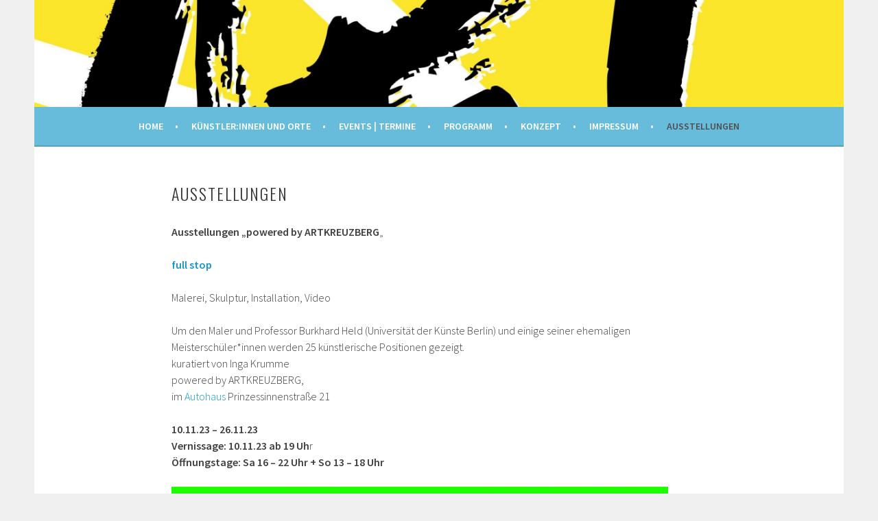

--- FILE ---
content_type: text/html; charset=UTF-8
request_url: https://artkreuzberg.de/ausstellungen/
body_size: 13165
content:
<!DOCTYPE html>
<html dir="ltr" lang="de" prefix="og: https://ogp.me/ns#">
<head>
<meta charset="UTF-8">
<meta name="viewport" content="width=device-width, initial-scale=1">
<link rel="profile" href="http://gmpg.org/xfn/11">
<link rel="pingback" href="https://artkreuzberg.de/xmlrpc.php">
<title>Ausstellungen | Art Kreuzberg 2021</title>
	<style>img:is([sizes="auto" i], [sizes^="auto," i]) { contain-intrinsic-size: 3000px 1500px }</style>
	
		<!-- All in One SEO 4.8.1.1 - aioseo.com -->
	<meta name="description" content="Ausstellungen &quot;powered by ARTKREUZBERG&quot; full stop Malerei, Skulptur, Installation, Video Um den Maler und Professor Burkhard Held (Universität der Künste Berlin) und einige seiner ehemaligen Meisterschüler*innen werden 25 künstlerische Positionen gezeigt.kuratiert von Inga Krummepowered by ARTKREUZBERG,im Autohaus Prinzessinnenstraße 21 10.11.23 - 26.11.23Vernissage: 10.11.23 ab 19 UhrÖffnungstage: Sa 16 - 22 Uhr + So 13 -" />
	<meta name="robots" content="max-image-preview:large" />
	<link rel="canonical" href="https://artkreuzberg.de/ausstellungen/" />
	<meta name="generator" content="All in One SEO (AIOSEO) 4.8.1.1" />
		<meta property="og:locale" content="de_DE" />
		<meta property="og:site_name" content="Art Kreuzberg 2021 | Offene Ateliers und Kunstorte im Bergmann- und Graefekiez | 8. und 9. September 2018 | 13 - 20 Uhr" />
		<meta property="og:type" content="article" />
		<meta property="og:title" content="Ausstellungen | Art Kreuzberg 2021" />
		<meta property="og:description" content="Ausstellungen &quot;powered by ARTKREUZBERG&quot; full stop Malerei, Skulptur, Installation, Video Um den Maler und Professor Burkhard Held (Universität der Künste Berlin) und einige seiner ehemaligen Meisterschüler*innen werden 25 künstlerische Positionen gezeigt.kuratiert von Inga Krummepowered by ARTKREUZBERG,im Autohaus Prinzessinnenstraße 21 10.11.23 - 26.11.23Vernissage: 10.11.23 ab 19 UhrÖffnungstage: Sa 16 - 22 Uhr + So 13 -" />
		<meta property="og:url" content="https://artkreuzberg.de/ausstellungen/" />
		<meta property="article:published_time" content="2023-08-06T10:59:32+00:00" />
		<meta property="article:modified_time" content="2025-04-15T07:15:42+00:00" />
		<meta name="twitter:card" content="summary" />
		<meta name="twitter:title" content="Ausstellungen | Art Kreuzberg 2021" />
		<meta name="twitter:description" content="Ausstellungen &quot;powered by ARTKREUZBERG&quot; full stop Malerei, Skulptur, Installation, Video Um den Maler und Professor Burkhard Held (Universität der Künste Berlin) und einige seiner ehemaligen Meisterschüler*innen werden 25 künstlerische Positionen gezeigt.kuratiert von Inga Krummepowered by ARTKREUZBERG,im Autohaus Prinzessinnenstraße 21 10.11.23 - 26.11.23Vernissage: 10.11.23 ab 19 UhrÖffnungstage: Sa 16 - 22 Uhr + So 13 -" />
		<script type="application/ld+json" class="aioseo-schema">
			{"@context":"https:\/\/schema.org","@graph":[{"@type":"BreadcrumbList","@id":"https:\/\/artkreuzberg.de\/ausstellungen\/#breadcrumblist","itemListElement":[{"@type":"ListItem","@id":"https:\/\/artkreuzberg.de\/#listItem","position":1,"name":"Zu Hause","item":"https:\/\/artkreuzberg.de\/","nextItem":{"@type":"ListItem","@id":"https:\/\/artkreuzberg.de\/ausstellungen\/#listItem","name":"Ausstellungen"}},{"@type":"ListItem","@id":"https:\/\/artkreuzberg.de\/ausstellungen\/#listItem","position":2,"name":"Ausstellungen","previousItem":{"@type":"ListItem","@id":"https:\/\/artkreuzberg.de\/#listItem","name":"Zu Hause"}}]},{"@type":"Organization","@id":"https:\/\/artkreuzberg.de\/#organization","name":"Art Kreuzberg 2021","description":"Offene Ateliers und Kunstorte im Bergmann- und Graefekiez | 8. und 9. September 2018 | 13 - 20 Uhr","url":"https:\/\/artkreuzberg.de\/"},{"@type":"WebPage","@id":"https:\/\/artkreuzberg.de\/ausstellungen\/#webpage","url":"https:\/\/artkreuzberg.de\/ausstellungen\/","name":"Ausstellungen | Art Kreuzberg 2021","description":"Ausstellungen \"powered by ARTKREUZBERG\" full stop Malerei, Skulptur, Installation, Video Um den Maler und Professor Burkhard Held (Universit\u00e4t der K\u00fcnste Berlin) und einige seiner ehemaligen Meistersch\u00fcler*innen werden 25 k\u00fcnstlerische Positionen gezeigt.kuratiert von Inga Krummepowered by ARTKREUZBERG,im Autohaus Prinzessinnenstra\u00dfe 21 10.11.23 - 26.11.23Vernissage: 10.11.23 ab 19 Uhr\u00d6ffnungstage: Sa 16 - 22 Uhr + So 13 -","inLanguage":"de-DE","isPartOf":{"@id":"https:\/\/artkreuzberg.de\/#website"},"breadcrumb":{"@id":"https:\/\/artkreuzberg.de\/ausstellungen\/#breadcrumblist"},"datePublished":"2023-08-06T12:59:32+02:00","dateModified":"2025-04-15T09:15:42+02:00"},{"@type":"WebSite","@id":"https:\/\/artkreuzberg.de\/#website","url":"https:\/\/artkreuzberg.de\/","name":"Art Kreuzberg 2021","description":"Offene Ateliers und Kunstorte im Bergmann- und Graefekiez | 8. und 9. September 2018 | 13 - 20 Uhr","inLanguage":"de-DE","publisher":{"@id":"https:\/\/artkreuzberg.de\/#organization"}}]}
		</script>
		<!-- All in One SEO -->

<link rel='dns-prefetch' href='//secure.gravatar.com' />
<link rel='dns-prefetch' href='//stats.wp.com' />
<link rel='dns-prefetch' href='//fonts.googleapis.com' />
<link rel='dns-prefetch' href='//v0.wordpress.com' />
<link rel='preconnect' href='//i0.wp.com' />
<link rel="alternate" type="application/rss+xml" title="Art Kreuzberg 2021 &raquo; Feed" href="https://artkreuzberg.de/feed/" />
<link rel="alternate" type="application/rss+xml" title="Art Kreuzberg 2021 &raquo; Kommentar-Feed" href="https://artkreuzberg.de/comments/feed/" />
<script type="text/javascript">
/* <![CDATA[ */
window._wpemojiSettings = {"baseUrl":"https:\/\/s.w.org\/images\/core\/emoji\/15.0.3\/72x72\/","ext":".png","svgUrl":"https:\/\/s.w.org\/images\/core\/emoji\/15.0.3\/svg\/","svgExt":".svg","source":{"concatemoji":"https:\/\/artkreuzberg.de\/wp-includes\/js\/wp-emoji-release.min.js?ver=6.7.4"}};
/*! This file is auto-generated */
!function(i,n){var o,s,e;function c(e){try{var t={supportTests:e,timestamp:(new Date).valueOf()};sessionStorage.setItem(o,JSON.stringify(t))}catch(e){}}function p(e,t,n){e.clearRect(0,0,e.canvas.width,e.canvas.height),e.fillText(t,0,0);var t=new Uint32Array(e.getImageData(0,0,e.canvas.width,e.canvas.height).data),r=(e.clearRect(0,0,e.canvas.width,e.canvas.height),e.fillText(n,0,0),new Uint32Array(e.getImageData(0,0,e.canvas.width,e.canvas.height).data));return t.every(function(e,t){return e===r[t]})}function u(e,t,n){switch(t){case"flag":return n(e,"\ud83c\udff3\ufe0f\u200d\u26a7\ufe0f","\ud83c\udff3\ufe0f\u200b\u26a7\ufe0f")?!1:!n(e,"\ud83c\uddfa\ud83c\uddf3","\ud83c\uddfa\u200b\ud83c\uddf3")&&!n(e,"\ud83c\udff4\udb40\udc67\udb40\udc62\udb40\udc65\udb40\udc6e\udb40\udc67\udb40\udc7f","\ud83c\udff4\u200b\udb40\udc67\u200b\udb40\udc62\u200b\udb40\udc65\u200b\udb40\udc6e\u200b\udb40\udc67\u200b\udb40\udc7f");case"emoji":return!n(e,"\ud83d\udc26\u200d\u2b1b","\ud83d\udc26\u200b\u2b1b")}return!1}function f(e,t,n){var r="undefined"!=typeof WorkerGlobalScope&&self instanceof WorkerGlobalScope?new OffscreenCanvas(300,150):i.createElement("canvas"),a=r.getContext("2d",{willReadFrequently:!0}),o=(a.textBaseline="top",a.font="600 32px Arial",{});return e.forEach(function(e){o[e]=t(a,e,n)}),o}function t(e){var t=i.createElement("script");t.src=e,t.defer=!0,i.head.appendChild(t)}"undefined"!=typeof Promise&&(o="wpEmojiSettingsSupports",s=["flag","emoji"],n.supports={everything:!0,everythingExceptFlag:!0},e=new Promise(function(e){i.addEventListener("DOMContentLoaded",e,{once:!0})}),new Promise(function(t){var n=function(){try{var e=JSON.parse(sessionStorage.getItem(o));if("object"==typeof e&&"number"==typeof e.timestamp&&(new Date).valueOf()<e.timestamp+604800&&"object"==typeof e.supportTests)return e.supportTests}catch(e){}return null}();if(!n){if("undefined"!=typeof Worker&&"undefined"!=typeof OffscreenCanvas&&"undefined"!=typeof URL&&URL.createObjectURL&&"undefined"!=typeof Blob)try{var e="postMessage("+f.toString()+"("+[JSON.stringify(s),u.toString(),p.toString()].join(",")+"));",r=new Blob([e],{type:"text/javascript"}),a=new Worker(URL.createObjectURL(r),{name:"wpTestEmojiSupports"});return void(a.onmessage=function(e){c(n=e.data),a.terminate(),t(n)})}catch(e){}c(n=f(s,u,p))}t(n)}).then(function(e){for(var t in e)n.supports[t]=e[t],n.supports.everything=n.supports.everything&&n.supports[t],"flag"!==t&&(n.supports.everythingExceptFlag=n.supports.everythingExceptFlag&&n.supports[t]);n.supports.everythingExceptFlag=n.supports.everythingExceptFlag&&!n.supports.flag,n.DOMReady=!1,n.readyCallback=function(){n.DOMReady=!0}}).then(function(){return e}).then(function(){var e;n.supports.everything||(n.readyCallback(),(e=n.source||{}).concatemoji?t(e.concatemoji):e.wpemoji&&e.twemoji&&(t(e.twemoji),t(e.wpemoji)))}))}((window,document),window._wpemojiSettings);
/* ]]> */
</script>
<style id='wp-emoji-styles-inline-css' type='text/css'>

	img.wp-smiley, img.emoji {
		display: inline !important;
		border: none !important;
		box-shadow: none !important;
		height: 1em !important;
		width: 1em !important;
		margin: 0 0.07em !important;
		vertical-align: -0.1em !important;
		background: none !important;
		padding: 0 !important;
	}
</style>
<link rel='stylesheet' id='wp-block-library-css' href='https://artkreuzberg.de/wp-includes/css/dist/block-library/style.min.css?ver=6.7.4' type='text/css' media='all' />
<link rel='stylesheet' id='mediaelement-css' href='https://artkreuzberg.de/wp-includes/js/mediaelement/mediaelementplayer-legacy.min.css?ver=4.2.17' type='text/css' media='all' />
<link rel='stylesheet' id='wp-mediaelement-css' href='https://artkreuzberg.de/wp-includes/js/mediaelement/wp-mediaelement.min.css?ver=6.7.4' type='text/css' media='all' />
<style id='jetpack-sharing-buttons-style-inline-css' type='text/css'>
.jetpack-sharing-buttons__services-list{display:flex;flex-direction:row;flex-wrap:wrap;gap:0;list-style-type:none;margin:5px;padding:0}.jetpack-sharing-buttons__services-list.has-small-icon-size{font-size:12px}.jetpack-sharing-buttons__services-list.has-normal-icon-size{font-size:16px}.jetpack-sharing-buttons__services-list.has-large-icon-size{font-size:24px}.jetpack-sharing-buttons__services-list.has-huge-icon-size{font-size:36px}@media print{.jetpack-sharing-buttons__services-list{display:none!important}}.editor-styles-wrapper .wp-block-jetpack-sharing-buttons{gap:0;padding-inline-start:0}ul.jetpack-sharing-buttons__services-list.has-background{padding:1.25em 2.375em}
</style>
<style id='classic-theme-styles-inline-css' type='text/css'>
/*! This file is auto-generated */
.wp-block-button__link{color:#fff;background-color:#32373c;border-radius:9999px;box-shadow:none;text-decoration:none;padding:calc(.667em + 2px) calc(1.333em + 2px);font-size:1.125em}.wp-block-file__button{background:#32373c;color:#fff;text-decoration:none}
</style>
<style id='global-styles-inline-css' type='text/css'>
:root{--wp--preset--aspect-ratio--square: 1;--wp--preset--aspect-ratio--4-3: 4/3;--wp--preset--aspect-ratio--3-4: 3/4;--wp--preset--aspect-ratio--3-2: 3/2;--wp--preset--aspect-ratio--2-3: 2/3;--wp--preset--aspect-ratio--16-9: 16/9;--wp--preset--aspect-ratio--9-16: 9/16;--wp--preset--color--black: #000000;--wp--preset--color--cyan-bluish-gray: #abb8c3;--wp--preset--color--white: #ffffff;--wp--preset--color--pale-pink: #f78da7;--wp--preset--color--vivid-red: #cf2e2e;--wp--preset--color--luminous-vivid-orange: #ff6900;--wp--preset--color--luminous-vivid-amber: #fcb900;--wp--preset--color--light-green-cyan: #7bdcb5;--wp--preset--color--vivid-green-cyan: #00d084;--wp--preset--color--pale-cyan-blue: #8ed1fc;--wp--preset--color--vivid-cyan-blue: #0693e3;--wp--preset--color--vivid-purple: #9b51e0;--wp--preset--gradient--vivid-cyan-blue-to-vivid-purple: linear-gradient(135deg,rgba(6,147,227,1) 0%,rgb(155,81,224) 100%);--wp--preset--gradient--light-green-cyan-to-vivid-green-cyan: linear-gradient(135deg,rgb(122,220,180) 0%,rgb(0,208,130) 100%);--wp--preset--gradient--luminous-vivid-amber-to-luminous-vivid-orange: linear-gradient(135deg,rgba(252,185,0,1) 0%,rgba(255,105,0,1) 100%);--wp--preset--gradient--luminous-vivid-orange-to-vivid-red: linear-gradient(135deg,rgba(255,105,0,1) 0%,rgb(207,46,46) 100%);--wp--preset--gradient--very-light-gray-to-cyan-bluish-gray: linear-gradient(135deg,rgb(238,238,238) 0%,rgb(169,184,195) 100%);--wp--preset--gradient--cool-to-warm-spectrum: linear-gradient(135deg,rgb(74,234,220) 0%,rgb(151,120,209) 20%,rgb(207,42,186) 40%,rgb(238,44,130) 60%,rgb(251,105,98) 80%,rgb(254,248,76) 100%);--wp--preset--gradient--blush-light-purple: linear-gradient(135deg,rgb(255,206,236) 0%,rgb(152,150,240) 100%);--wp--preset--gradient--blush-bordeaux: linear-gradient(135deg,rgb(254,205,165) 0%,rgb(254,45,45) 50%,rgb(107,0,62) 100%);--wp--preset--gradient--luminous-dusk: linear-gradient(135deg,rgb(255,203,112) 0%,rgb(199,81,192) 50%,rgb(65,88,208) 100%);--wp--preset--gradient--pale-ocean: linear-gradient(135deg,rgb(255,245,203) 0%,rgb(182,227,212) 50%,rgb(51,167,181) 100%);--wp--preset--gradient--electric-grass: linear-gradient(135deg,rgb(202,248,128) 0%,rgb(113,206,126) 100%);--wp--preset--gradient--midnight: linear-gradient(135deg,rgb(2,3,129) 0%,rgb(40,116,252) 100%);--wp--preset--font-size--small: 13px;--wp--preset--font-size--medium: 20px;--wp--preset--font-size--large: 36px;--wp--preset--font-size--x-large: 42px;--wp--preset--spacing--20: 0.44rem;--wp--preset--spacing--30: 0.67rem;--wp--preset--spacing--40: 1rem;--wp--preset--spacing--50: 1.5rem;--wp--preset--spacing--60: 2.25rem;--wp--preset--spacing--70: 3.38rem;--wp--preset--spacing--80: 5.06rem;--wp--preset--shadow--natural: 6px 6px 9px rgba(0, 0, 0, 0.2);--wp--preset--shadow--deep: 12px 12px 50px rgba(0, 0, 0, 0.4);--wp--preset--shadow--sharp: 6px 6px 0px rgba(0, 0, 0, 0.2);--wp--preset--shadow--outlined: 6px 6px 0px -3px rgba(255, 255, 255, 1), 6px 6px rgba(0, 0, 0, 1);--wp--preset--shadow--crisp: 6px 6px 0px rgba(0, 0, 0, 1);}:where(.is-layout-flex){gap: 0.5em;}:where(.is-layout-grid){gap: 0.5em;}body .is-layout-flex{display: flex;}.is-layout-flex{flex-wrap: wrap;align-items: center;}.is-layout-flex > :is(*, div){margin: 0;}body .is-layout-grid{display: grid;}.is-layout-grid > :is(*, div){margin: 0;}:where(.wp-block-columns.is-layout-flex){gap: 2em;}:where(.wp-block-columns.is-layout-grid){gap: 2em;}:where(.wp-block-post-template.is-layout-flex){gap: 1.25em;}:where(.wp-block-post-template.is-layout-grid){gap: 1.25em;}.has-black-color{color: var(--wp--preset--color--black) !important;}.has-cyan-bluish-gray-color{color: var(--wp--preset--color--cyan-bluish-gray) !important;}.has-white-color{color: var(--wp--preset--color--white) !important;}.has-pale-pink-color{color: var(--wp--preset--color--pale-pink) !important;}.has-vivid-red-color{color: var(--wp--preset--color--vivid-red) !important;}.has-luminous-vivid-orange-color{color: var(--wp--preset--color--luminous-vivid-orange) !important;}.has-luminous-vivid-amber-color{color: var(--wp--preset--color--luminous-vivid-amber) !important;}.has-light-green-cyan-color{color: var(--wp--preset--color--light-green-cyan) !important;}.has-vivid-green-cyan-color{color: var(--wp--preset--color--vivid-green-cyan) !important;}.has-pale-cyan-blue-color{color: var(--wp--preset--color--pale-cyan-blue) !important;}.has-vivid-cyan-blue-color{color: var(--wp--preset--color--vivid-cyan-blue) !important;}.has-vivid-purple-color{color: var(--wp--preset--color--vivid-purple) !important;}.has-black-background-color{background-color: var(--wp--preset--color--black) !important;}.has-cyan-bluish-gray-background-color{background-color: var(--wp--preset--color--cyan-bluish-gray) !important;}.has-white-background-color{background-color: var(--wp--preset--color--white) !important;}.has-pale-pink-background-color{background-color: var(--wp--preset--color--pale-pink) !important;}.has-vivid-red-background-color{background-color: var(--wp--preset--color--vivid-red) !important;}.has-luminous-vivid-orange-background-color{background-color: var(--wp--preset--color--luminous-vivid-orange) !important;}.has-luminous-vivid-amber-background-color{background-color: var(--wp--preset--color--luminous-vivid-amber) !important;}.has-light-green-cyan-background-color{background-color: var(--wp--preset--color--light-green-cyan) !important;}.has-vivid-green-cyan-background-color{background-color: var(--wp--preset--color--vivid-green-cyan) !important;}.has-pale-cyan-blue-background-color{background-color: var(--wp--preset--color--pale-cyan-blue) !important;}.has-vivid-cyan-blue-background-color{background-color: var(--wp--preset--color--vivid-cyan-blue) !important;}.has-vivid-purple-background-color{background-color: var(--wp--preset--color--vivid-purple) !important;}.has-black-border-color{border-color: var(--wp--preset--color--black) !important;}.has-cyan-bluish-gray-border-color{border-color: var(--wp--preset--color--cyan-bluish-gray) !important;}.has-white-border-color{border-color: var(--wp--preset--color--white) !important;}.has-pale-pink-border-color{border-color: var(--wp--preset--color--pale-pink) !important;}.has-vivid-red-border-color{border-color: var(--wp--preset--color--vivid-red) !important;}.has-luminous-vivid-orange-border-color{border-color: var(--wp--preset--color--luminous-vivid-orange) !important;}.has-luminous-vivid-amber-border-color{border-color: var(--wp--preset--color--luminous-vivid-amber) !important;}.has-light-green-cyan-border-color{border-color: var(--wp--preset--color--light-green-cyan) !important;}.has-vivid-green-cyan-border-color{border-color: var(--wp--preset--color--vivid-green-cyan) !important;}.has-pale-cyan-blue-border-color{border-color: var(--wp--preset--color--pale-cyan-blue) !important;}.has-vivid-cyan-blue-border-color{border-color: var(--wp--preset--color--vivid-cyan-blue) !important;}.has-vivid-purple-border-color{border-color: var(--wp--preset--color--vivid-purple) !important;}.has-vivid-cyan-blue-to-vivid-purple-gradient-background{background: var(--wp--preset--gradient--vivid-cyan-blue-to-vivid-purple) !important;}.has-light-green-cyan-to-vivid-green-cyan-gradient-background{background: var(--wp--preset--gradient--light-green-cyan-to-vivid-green-cyan) !important;}.has-luminous-vivid-amber-to-luminous-vivid-orange-gradient-background{background: var(--wp--preset--gradient--luminous-vivid-amber-to-luminous-vivid-orange) !important;}.has-luminous-vivid-orange-to-vivid-red-gradient-background{background: var(--wp--preset--gradient--luminous-vivid-orange-to-vivid-red) !important;}.has-very-light-gray-to-cyan-bluish-gray-gradient-background{background: var(--wp--preset--gradient--very-light-gray-to-cyan-bluish-gray) !important;}.has-cool-to-warm-spectrum-gradient-background{background: var(--wp--preset--gradient--cool-to-warm-spectrum) !important;}.has-blush-light-purple-gradient-background{background: var(--wp--preset--gradient--blush-light-purple) !important;}.has-blush-bordeaux-gradient-background{background: var(--wp--preset--gradient--blush-bordeaux) !important;}.has-luminous-dusk-gradient-background{background: var(--wp--preset--gradient--luminous-dusk) !important;}.has-pale-ocean-gradient-background{background: var(--wp--preset--gradient--pale-ocean) !important;}.has-electric-grass-gradient-background{background: var(--wp--preset--gradient--electric-grass) !important;}.has-midnight-gradient-background{background: var(--wp--preset--gradient--midnight) !important;}.has-small-font-size{font-size: var(--wp--preset--font-size--small) !important;}.has-medium-font-size{font-size: var(--wp--preset--font-size--medium) !important;}.has-large-font-size{font-size: var(--wp--preset--font-size--large) !important;}.has-x-large-font-size{font-size: var(--wp--preset--font-size--x-large) !important;}
:where(.wp-block-post-template.is-layout-flex){gap: 1.25em;}:where(.wp-block-post-template.is-layout-grid){gap: 1.25em;}
:where(.wp-block-columns.is-layout-flex){gap: 2em;}:where(.wp-block-columns.is-layout-grid){gap: 2em;}
:root :where(.wp-block-pullquote){font-size: 1.5em;line-height: 1.6;}
</style>
<link rel='stylesheet' id='sela-fonts-css' href='https://fonts.googleapis.com/css?family=Source+Sans+Pro%3A300%2C300italic%2C400%2C400italic%2C600%7CDroid+Serif%3A400%2C400italic%7COswald%3A300%2C400&#038;subset=latin%2Clatin-ext' type='text/css' media='all' />
<link rel='stylesheet' id='genericons-css' href='https://artkreuzberg.de/wp-content/plugins/jetpack/_inc/genericons/genericons/genericons.css?ver=3.1' type='text/css' media='all' />
<link rel='stylesheet' id='sela-style-css' href='https://artkreuzberg.de/wp-content/themes/sela/style.css?ver=6.7.4' type='text/css' media='all' />
<style id='sela-style-inline-css' type='text/css'>
.site-branding { background-image: url(https://artkreuzberg.de/wp-content/uploads/2022/07/cropped-Plakat-DINA3_ARTKreuzberg_v.1_DIGITAL.jpg-ART-scaled-1.jpg); }
</style>
<style id='jetpack_facebook_likebox-inline-css' type='text/css'>
.widget_facebook_likebox {
	overflow: hidden;
}

</style>
<script type="text/javascript" src="https://artkreuzberg.de/wp-includes/js/jquery/jquery.min.js?ver=3.7.1" id="jquery-core-js"></script>
<script type="text/javascript" src="https://artkreuzberg.de/wp-includes/js/jquery/jquery-migrate.min.js?ver=3.4.1" id="jquery-migrate-js"></script>
<link rel="https://api.w.org/" href="https://artkreuzberg.de/wp-json/" /><link rel="alternate" title="JSON" type="application/json" href="https://artkreuzberg.de/wp-json/wp/v2/pages/10853" /><link rel="EditURI" type="application/rsd+xml" title="RSD" href="https://artkreuzberg.de/xmlrpc.php?rsd" />
<meta name="generator" content="WordPress 6.7.4" />
<link rel='shortlink' href='https://wp.me/P7NYGT-2P3' />
<link rel="alternate" title="oEmbed (JSON)" type="application/json+oembed" href="https://artkreuzberg.de/wp-json/oembed/1.0/embed?url=https%3A%2F%2Fartkreuzberg.de%2Fausstellungen%2F" />
<link rel="alternate" title="oEmbed (XML)" type="text/xml+oembed" href="https://artkreuzberg.de/wp-json/oembed/1.0/embed?url=https%3A%2F%2Fartkreuzberg.de%2Fausstellungen%2F&#038;format=xml" />
	<style>img#wpstats{display:none}</style>
		<style> #wpmm-container {overflow:hidden;width:100%;} #wpmm-container #map-canvas {width: 940px; height: 500px; float: left; } #wpmm-container #panel {width: 940px; height: 500px; float: left; }</style>	<style type="text/css" id="sela-header-css">
					.site-title,
			.site-description {
				clip: rect(1px, 1px, 1px, 1px);
				position: absolute;
			}
			</style>
	<link rel="icon" href="https://i0.wp.com/artkreuzberg.de/wp-content/uploads/2022/02/cropped-artkreuzberg-transparent-512x512-1.png?fit=32%2C32&#038;ssl=1" sizes="32x32" />
<link rel="icon" href="https://i0.wp.com/artkreuzberg.de/wp-content/uploads/2022/02/cropped-artkreuzberg-transparent-512x512-1.png?fit=192%2C192&#038;ssl=1" sizes="192x192" />
<link rel="apple-touch-icon" href="https://i0.wp.com/artkreuzberg.de/wp-content/uploads/2022/02/cropped-artkreuzberg-transparent-512x512-1.png?fit=180%2C180&#038;ssl=1" />
<meta name="msapplication-TileImage" content="https://i0.wp.com/artkreuzberg.de/wp-content/uploads/2022/02/cropped-artkreuzberg-transparent-512x512-1.png?fit=270%2C270&#038;ssl=1" />
		<style type="text/css" id="wp-custom-css">
			/*
Willkommen bei den Individuellen CSS

Wie es funktioniert, steht unter http://wp.me/PEmnE-Bt
*/
.jp-carousel-image-meta {
	background: #111;
	border: 1px solid #222;
	color: #fff;
	font: 12px/1.4 "Helvetica Neue", sans-serif !important;
	overflow: hidden;
	padding: 18px 20px;
	width: 209px !important;
	visibility: hidden;
}


.main-navigation {background-color: #67bcdb}

.main-navigation .nav-menu > li > a:after, .main-navigation .menu > li > a.after  {color: #fff}

button, input[type="button"], input[type="reset"], input[type="submit"], #infinite-handle span {
    background-color: #67bcdb;
	}		</style>
		</head>

<body class="page-template page-template-page-templates page-template-full-width-page page-template-page-templatesfull-width-page-php page page-id-10853 not-multi-author comments-closed">
<div id="page" class="hfeed site">
	<header id="masthead" class="site-header" role="banner">
		<a class="skip-link screen-reader-text" href="#content" title="Springe zum Inhalt">Springe zum Inhalt</a>

		<div class="site-branding">
			<a href="https://artkreuzberg.de/" class="site-logo-link" rel="home" itemprop="url"></a>			<h1 class="site-title"><a href="https://artkreuzberg.de/" title="Art Kreuzberg 2021" rel="home">Art Kreuzberg 2021</a></h1>
							<h2 class="site-description">Offene Ateliers und Kunstorte im Bergmann- und Graefekiez | 8. und 9. September 2018 | 13 &#8211; 20 Uhr</h2>
					</div><!-- .site-branding -->

		<nav id="site-navigation" class="main-navigation" role="navigation">
			<button class="menu-toggle" aria-controls="menu" aria-expanded="false">Menü</button>
			<div class="menu-hauptmenue-container"><ul id="menu-hauptmenue" class="menu"><li id="menu-item-1520" class="menu-item menu-item-type-post_type menu-item-object-page menu-item-home menu-item-1520"><a href="https://artkreuzberg.de/">Home</a></li>
<li id="menu-item-2193" class="menu-item menu-item-type-post_type menu-item-object-page menu-item-2193"><a href="https://artkreuzberg.de/kuenstlerinnen/">Künstler:innen und Orte</a></li>
<li id="menu-item-8907" class="menu-item menu-item-type-post_type menu-item-object-page menu-item-8907"><a href="https://artkreuzberg.de/events/">Events | Termine</a></li>
<li id="menu-item-4047" class="menu-item menu-item-type-post_type menu-item-object-page menu-item-has-children menu-item-4047"><a href="https://artkreuzberg.de/programm/">Programm</a>
<ul class="sub-menu">
	<li id="menu-item-7088" class="menu-item menu-item-type-post_type menu-item-object-page menu-item-7088"><a href="https://artkreuzberg.de/lageplan/">Programm</a></li>
</ul>
</li>
<li id="menu-item-9035" class="menu-item menu-item-type-post_type menu-item-object-page menu-item-9035"><a href="https://artkreuzberg.de/konzept/">Konzept</a></li>
<li id="menu-item-1551" class="menu-item menu-item-type-post_type menu-item-object-page menu-item-1551"><a href="https://artkreuzberg.de/impressum/">Impressum</a></li>
<li id="menu-item-11346" class="menu-item menu-item-type-post_type menu-item-object-page current-menu-item page_item page-item-10853 current_page_item menu-item-11346"><a href="https://artkreuzberg.de/ausstellungen/" aria-current="page">Ausstellungen</a></li>
</ul></div>		</nav><!-- #site-navigation -->
	</header><!-- #masthead -->

	<div id="content" class="site-content">

	
		

	
	

	<div class="content-wrapper full-width without-featured-image">
		<div id="primary" class="content-area">
			<div id="main" class="site-main" role="main">

				
					
<article id="post-10853" class="post-10853 page type-page status-publish hentry without-featured-image">

	<header class="entry-header">
		<h1 class="entry-title">Ausstellungen</h1>
	</header><!-- .entry-header -->

	<div class="entry-content">
		
<p><strong>Ausstellungen &#8222;powered by ARTKREUZBERG</strong>&#8222;</p>



<p><strong><a href="https://artkreuzberg.de/full-stop/">full stop</a></strong></p>



<p>Malerei, Skulptur, Installation, Video</p>



<p>Um den Maler und Professor Burkhard Held (Universität der Künste Berlin) und einige seiner ehemaligen Meisterschüler*innen werden 25 künstlerische Positionen gezeigt.<br>kuratiert von Inga Krumme<br>powered by ARTKREUZBERG,<br>im <a href="https://artkreuzberg.de/autohaus-prinzessinnenstrasse/">Autohaus</a> Prinzessinnenstraße 21</p>



<p><strong>10.11.23 &#8211; 26.11.23</strong><br><strong>Vernissage: 10.11.23 ab</strong> <strong>19 Uh</strong>r<br><strong>Öffnungstage: Sa 16 &#8211; 22 Uhr + So 13 &#8211; 18 Uhr<br></strong></p>



<figure class="wp-block-image size-large is-style-default"><a href="https://i0.wp.com/artkreuzberg.de/wp-content/uploads/2023/11/231026_IK_Plakat_SH_Digital.jpg?ssl=1"><img data-recalc-dims="1" fetchpriority="high" decoding="async" width="724" height="1024" data-attachment-id="11736" data-permalink="https://artkreuzberg.de/full-stop/231026_ik_plakat_sh_digital/#main" data-orig-file="https://i0.wp.com/artkreuzberg.de/wp-content/uploads/2023/11/231026_IK_Plakat_SH_Digital.jpg?fit=1191%2C1684&amp;ssl=1" data-orig-size="1191,1684" data-comments-opened="0" data-image-meta="{&quot;aperture&quot;:&quot;0&quot;,&quot;credit&quot;:&quot;&quot;,&quot;camera&quot;:&quot;&quot;,&quot;caption&quot;:&quot;&quot;,&quot;created_timestamp&quot;:&quot;0&quot;,&quot;copyright&quot;:&quot;&quot;,&quot;focal_length&quot;:&quot;0&quot;,&quot;iso&quot;:&quot;0&quot;,&quot;shutter_speed&quot;:&quot;0&quot;,&quot;title&quot;:&quot;&quot;,&quot;orientation&quot;:&quot;0&quot;}" data-image-title="231026_IK_Plakat_SH_Digital" data-image-description="" data-image-caption="" data-medium-file="https://i0.wp.com/artkreuzberg.de/wp-content/uploads/2023/11/231026_IK_Plakat_SH_Digital.jpg?fit=212%2C300&amp;ssl=1" data-large-file="https://i0.wp.com/artkreuzberg.de/wp-content/uploads/2023/11/231026_IK_Plakat_SH_Digital.jpg?fit=724%2C1024&amp;ssl=1" src="https://i0.wp.com/artkreuzberg.de/wp-content/uploads/2023/11/231026_IK_Plakat_SH_Digital.jpg?resize=724%2C1024&#038;ssl=1" alt="" class="wp-image-11736" srcset="https://i0.wp.com/artkreuzberg.de/wp-content/uploads/2023/11/231026_IK_Plakat_SH_Digital.jpg?resize=724%2C1024&amp;ssl=1 724w, https://i0.wp.com/artkreuzberg.de/wp-content/uploads/2023/11/231026_IK_Plakat_SH_Digital.jpg?resize=212%2C300&amp;ssl=1 212w, https://i0.wp.com/artkreuzberg.de/wp-content/uploads/2023/11/231026_IK_Plakat_SH_Digital.jpg?resize=768%2C1086&amp;ssl=1 768w, https://i0.wp.com/artkreuzberg.de/wp-content/uploads/2023/11/231026_IK_Plakat_SH_Digital.jpg?resize=1086%2C1536&amp;ssl=1 1086w, https://i0.wp.com/artkreuzberg.de/wp-content/uploads/2023/11/231026_IK_Plakat_SH_Digital.jpg?resize=269%2C380&amp;ssl=1 269w, https://i0.wp.com/artkreuzberg.de/wp-content/uploads/2023/11/231026_IK_Plakat_SH_Digital.jpg?w=1191&amp;ssl=1 1191w" sizes="(max-width: 724px) 100vw, 724px" /></a></figure>



<p>full stop, <em>noun </em>UK /ˌfʊl ˈstɒp/: full stop, at period; also: come to a full stop <em>idiom</em><br><em>(Cambridge Dictionary)</em><br>“full stop” findet vom 11. bis 26. November in der alten Mercedes Benz Werkstatthalle<br>in der Prinzessinnenstraße statt. Im engen Dialog mit dem Ort versammelt die<br>Ausstellung Arbeiten aus Malerei, Skulptur, Video und Installation. Die Halle wird dabei<br>als Ganzes und mit besonderem Augenmerk auf den industriellen Charakter der<br>Räumlichkeiten bespielt.</p>



<p></p>



<p><strong><span style="text-decoration: underline;">&#8222;<a href="https://artkreuzberg.de/crossed-lines/" title="CROSSED LINES&quot;">CROSSED LINES&#8220;</a></span></strong> : ein künstlerischer Dialog zwischen Berlin/Kreuzberg und Lateinamerika<br>kuratiert von <strong>Jose Montero</strong> und &#8222;powered by ARTKREUZBERG&#8220;<br>30.09. &#8211; 14.10.23<br>im <a href="https://artkreuzberg.de/autohaus-prinzessinnenstrasse/">Autohaus</a><br>Prinzessinnenstraße 21-24<br><strong>Vernissage</strong> am 30.09. ab 18 Uhr<br><strong>Midissage mit Livemusik</strong> ab 21 Uhr Isabella Olivia Branco (Mezzosopran/Cello) und Erich Scheuch Rojas (Tenor/Gitarre)<br><strong>Finissage mit Livemusik</strong> @iomusica am 14.10. ab 18 Uhr <br><strong>Artisttalks</strong> Mittwoch 04.10. und 11.10. <br></p>



<figure data-carousel-extra='{"blog_id":1,"permalink":"https:\/\/artkreuzberg.de\/ausstellungen\/"}'  class="wp-block-gallery has-nested-images columns-default is-cropped wp-block-gallery-1 is-layout-flex wp-block-gallery-is-layout-flex">
<figure class="wp-block-image size-large is-style-default"><a href="https://i0.wp.com/artkreuzberg.de/wp-content/uploads/2023/09/graphic_MAG-copy-14.jpg?ssl=1"><img data-recalc-dims="1" decoding="async" width="778" height="778" data-attachment-id="11579" data-permalink="https://artkreuzberg.de/ausstellungen/graphic_mag-copy-14/#main" data-orig-file="https://i0.wp.com/artkreuzberg.de/wp-content/uploads/2023/09/graphic_MAG-copy-14.jpg?fit=2250%2C2250&amp;ssl=1" data-orig-size="2250,2250" data-comments-opened="0" data-image-meta="{&quot;aperture&quot;:&quot;0&quot;,&quot;credit&quot;:&quot;&quot;,&quot;camera&quot;:&quot;&quot;,&quot;caption&quot;:&quot;&quot;,&quot;created_timestamp&quot;:&quot;0&quot;,&quot;copyright&quot;:&quot;&quot;,&quot;focal_length&quot;:&quot;0&quot;,&quot;iso&quot;:&quot;0&quot;,&quot;shutter_speed&quot;:&quot;0&quot;,&quot;title&quot;:&quot;&quot;,&quot;orientation&quot;:&quot;0&quot;}" data-image-title="graphic_MAG-copy-14" data-image-description="" data-image-caption="" data-medium-file="https://i0.wp.com/artkreuzberg.de/wp-content/uploads/2023/09/graphic_MAG-copy-14.jpg?fit=300%2C300&amp;ssl=1" data-large-file="https://i0.wp.com/artkreuzberg.de/wp-content/uploads/2023/09/graphic_MAG-copy-14.jpg?fit=778%2C778&amp;ssl=1" data-id="11579" src="https://i0.wp.com/artkreuzberg.de/wp-content/uploads/2023/09/graphic_MAG-copy-14.jpg?resize=778%2C778&#038;ssl=1" alt="" class="wp-image-11579" srcset="https://i0.wp.com/artkreuzberg.de/wp-content/uploads/2023/09/graphic_MAG-copy-14.jpg?resize=1024%2C1024&amp;ssl=1 1024w, https://i0.wp.com/artkreuzberg.de/wp-content/uploads/2023/09/graphic_MAG-copy-14.jpg?resize=300%2C300&amp;ssl=1 300w, https://i0.wp.com/artkreuzberg.de/wp-content/uploads/2023/09/graphic_MAG-copy-14.jpg?resize=150%2C150&amp;ssl=1 150w, https://i0.wp.com/artkreuzberg.de/wp-content/uploads/2023/09/graphic_MAG-copy-14.jpg?resize=768%2C768&amp;ssl=1 768w, https://i0.wp.com/artkreuzberg.de/wp-content/uploads/2023/09/graphic_MAG-copy-14.jpg?resize=1536%2C1536&amp;ssl=1 1536w, https://i0.wp.com/artkreuzberg.de/wp-content/uploads/2023/09/graphic_MAG-copy-14.jpg?resize=2048%2C2048&amp;ssl=1 2048w, https://i0.wp.com/artkreuzberg.de/wp-content/uploads/2023/09/graphic_MAG-copy-14.jpg?resize=50%2C50&amp;ssl=1 50w, https://i0.wp.com/artkreuzberg.de/wp-content/uploads/2023/09/graphic_MAG-copy-14.jpg?resize=90%2C90&amp;ssl=1 90w, https://i0.wp.com/artkreuzberg.de/wp-content/uploads/2023/09/graphic_MAG-copy-14.jpg?resize=380%2C380&amp;ssl=1 380w" sizes="(max-width: 778px) 100vw, 778px" /></a></figure>



<figure class="wp-block-image size-large is-style-default"><a href="https://i0.wp.com/artkreuzberg.de/wp-content/uploads/2023/09/graphic_MAG-copy-15.jpg?ssl=1"><img data-recalc-dims="1" decoding="async" width="778" height="778" data-attachment-id="11577" data-permalink="https://artkreuzberg.de/ausstellungen/graphic_mag-copy-15/#main" data-orig-file="https://i0.wp.com/artkreuzberg.de/wp-content/uploads/2023/09/graphic_MAG-copy-15.jpg?fit=2250%2C2250&amp;ssl=1" data-orig-size="2250,2250" data-comments-opened="0" data-image-meta="{&quot;aperture&quot;:&quot;0&quot;,&quot;credit&quot;:&quot;&quot;,&quot;camera&quot;:&quot;&quot;,&quot;caption&quot;:&quot;&quot;,&quot;created_timestamp&quot;:&quot;0&quot;,&quot;copyright&quot;:&quot;&quot;,&quot;focal_length&quot;:&quot;0&quot;,&quot;iso&quot;:&quot;0&quot;,&quot;shutter_speed&quot;:&quot;0&quot;,&quot;title&quot;:&quot;&quot;,&quot;orientation&quot;:&quot;0&quot;}" data-image-title="graphic_MAG-copy-15" data-image-description="" data-image-caption="" data-medium-file="https://i0.wp.com/artkreuzberg.de/wp-content/uploads/2023/09/graphic_MAG-copy-15.jpg?fit=300%2C300&amp;ssl=1" data-large-file="https://i0.wp.com/artkreuzberg.de/wp-content/uploads/2023/09/graphic_MAG-copy-15.jpg?fit=778%2C778&amp;ssl=1" data-id="11577" src="https://i0.wp.com/artkreuzberg.de/wp-content/uploads/2023/09/graphic_MAG-copy-15.jpg?resize=778%2C778&#038;ssl=1" alt="" class="wp-image-11577" srcset="https://i0.wp.com/artkreuzberg.de/wp-content/uploads/2023/09/graphic_MAG-copy-15.jpg?w=2250&amp;ssl=1 2250w, https://i0.wp.com/artkreuzberg.de/wp-content/uploads/2023/09/graphic_MAG-copy-15.jpg?resize=300%2C300&amp;ssl=1 300w, https://i0.wp.com/artkreuzberg.de/wp-content/uploads/2023/09/graphic_MAG-copy-15.jpg?resize=1024%2C1024&amp;ssl=1 1024w, https://i0.wp.com/artkreuzberg.de/wp-content/uploads/2023/09/graphic_MAG-copy-15.jpg?resize=150%2C150&amp;ssl=1 150w, https://i0.wp.com/artkreuzberg.de/wp-content/uploads/2023/09/graphic_MAG-copy-15.jpg?resize=768%2C768&amp;ssl=1 768w, https://i0.wp.com/artkreuzberg.de/wp-content/uploads/2023/09/graphic_MAG-copy-15.jpg?resize=1536%2C1536&amp;ssl=1 1536w, https://i0.wp.com/artkreuzberg.de/wp-content/uploads/2023/09/graphic_MAG-copy-15.jpg?resize=2048%2C2048&amp;ssl=1 2048w, https://i0.wp.com/artkreuzberg.de/wp-content/uploads/2023/09/graphic_MAG-copy-15.jpg?resize=50%2C50&amp;ssl=1 50w, https://i0.wp.com/artkreuzberg.de/wp-content/uploads/2023/09/graphic_MAG-copy-15.jpg?resize=90%2C90&amp;ssl=1 90w, https://i0.wp.com/artkreuzberg.de/wp-content/uploads/2023/09/graphic_MAG-copy-15.jpg?resize=380%2C380&amp;ssl=1 380w" sizes="(max-width: 778px) 100vw, 778px" /></a></figure>



<figure class="wp-block-image size-large is-style-default"><a href="https://i0.wp.com/artkreuzberg.de/wp-content/uploads/2023/09/graphic_MAG-copy-16.jpg?ssl=1"><img data-recalc-dims="1" loading="lazy" decoding="async" width="778" height="778" data-attachment-id="11576" data-permalink="https://artkreuzberg.de/ausstellungen/graphic_mag-copy-16/#main" data-orig-file="https://i0.wp.com/artkreuzberg.de/wp-content/uploads/2023/09/graphic_MAG-copy-16.jpg?fit=2250%2C2250&amp;ssl=1" data-orig-size="2250,2250" data-comments-opened="0" data-image-meta="{&quot;aperture&quot;:&quot;0&quot;,&quot;credit&quot;:&quot;&quot;,&quot;camera&quot;:&quot;&quot;,&quot;caption&quot;:&quot;&quot;,&quot;created_timestamp&quot;:&quot;0&quot;,&quot;copyright&quot;:&quot;&quot;,&quot;focal_length&quot;:&quot;0&quot;,&quot;iso&quot;:&quot;0&quot;,&quot;shutter_speed&quot;:&quot;0&quot;,&quot;title&quot;:&quot;&quot;,&quot;orientation&quot;:&quot;0&quot;}" data-image-title="graphic_MAG-copy-16" data-image-description="" data-image-caption="" data-medium-file="https://i0.wp.com/artkreuzberg.de/wp-content/uploads/2023/09/graphic_MAG-copy-16.jpg?fit=300%2C300&amp;ssl=1" data-large-file="https://i0.wp.com/artkreuzberg.de/wp-content/uploads/2023/09/graphic_MAG-copy-16.jpg?fit=778%2C778&amp;ssl=1" data-id="11576" src="https://i0.wp.com/artkreuzberg.de/wp-content/uploads/2023/09/graphic_MAG-copy-16.jpg?resize=778%2C778&#038;ssl=1" alt="" class="wp-image-11576" srcset="https://i0.wp.com/artkreuzberg.de/wp-content/uploads/2023/09/graphic_MAG-copy-16.jpg?w=2250&amp;ssl=1 2250w, https://i0.wp.com/artkreuzberg.de/wp-content/uploads/2023/09/graphic_MAG-copy-16.jpg?resize=300%2C300&amp;ssl=1 300w, https://i0.wp.com/artkreuzberg.de/wp-content/uploads/2023/09/graphic_MAG-copy-16.jpg?resize=1024%2C1024&amp;ssl=1 1024w, https://i0.wp.com/artkreuzberg.de/wp-content/uploads/2023/09/graphic_MAG-copy-16.jpg?resize=150%2C150&amp;ssl=1 150w, https://i0.wp.com/artkreuzberg.de/wp-content/uploads/2023/09/graphic_MAG-copy-16.jpg?resize=768%2C768&amp;ssl=1 768w, https://i0.wp.com/artkreuzberg.de/wp-content/uploads/2023/09/graphic_MAG-copy-16.jpg?resize=1536%2C1536&amp;ssl=1 1536w, https://i0.wp.com/artkreuzberg.de/wp-content/uploads/2023/09/graphic_MAG-copy-16.jpg?resize=2048%2C2048&amp;ssl=1 2048w, https://i0.wp.com/artkreuzberg.de/wp-content/uploads/2023/09/graphic_MAG-copy-16.jpg?resize=50%2C50&amp;ssl=1 50w, https://i0.wp.com/artkreuzberg.de/wp-content/uploads/2023/09/graphic_MAG-copy-16.jpg?resize=90%2C90&amp;ssl=1 90w, https://i0.wp.com/artkreuzberg.de/wp-content/uploads/2023/09/graphic_MAG-copy-16.jpg?resize=380%2C380&amp;ssl=1 380w" sizes="auto, (max-width: 778px) 100vw, 778px" /></a></figure>
</figure>



<p>@transitraeume @pandionag</p>



<p></p>



<p><span style="text-decoration: underline;"><strong>&#8222;<a href="https://artkreuzberg.de/ulrich-schuster/">ULRICH SCHUSTER &#8211; VERSTUMMTE KUNST TRIFFT CHATBOT&#8220;</a></strong></span><br>kuratiert von <strong>Barbara, Malte und Jakob Fischer</strong> und powered by ARTKREUZBERG<br>06. &#8211; 08.10.23<br>im <a href="https://artkreuzberg.de/autohaus-prinzessinnenstrasse/" title="Autohaus">Autohaus</a> <br><strong>Prinzessinnenstraße 21-24<br>Vernissage am 06.10.23 ab 19 Uhr</strong><br><strong>mit Livemusik</strong> ab 21 Uhr:<br>Isabella Olivia Branco (Mezzosopran/Cello) und Erich Scheuch Rojas (Tenor/Gitarre)<br></p>



<p></p>
		
	</div><!-- .entry-content -->
	
</article><!-- #post-## -->

					
				
			</div><!-- #content -->
		</div><!-- #primary -->
	</div><!-- .content-wrapper -->


	</div><!-- #content -->

	
<div id="tertiary" class="widget-area footer-widget-area" role="complementary">
		<div id="widget-area-2" class="widget-area">
		<aside id="search-2" class="widget widget_search"><h3 class="widget-title">Website durchsuchen</h3><form role="search" method="get" class="search-form" action="https://artkreuzberg.de/">
				<label>
					<span class="screen-reader-text">Suche nach:</span>
					<input type="search" class="search-field" placeholder="Suchen …" value="" name="s" />
				</label>
				<input type="submit" class="search-submit" value="Suchen" />
			</form></aside><aside id="block-2" class="widget widget_block"><form style="padding:3px;text-align:center;" action="https://tinyletter.com/artkreuzberg" method="post" target="popupwindow" onsubmit="window.open('https://tinyletter.com/artkreuzberg', 'popupwindow', 'scrollbars=yes,width=800,height=600');return true"><p><label for="tlemail">Newsletter anmelden:</label></p><p><input type="text" style="width:140px" name="email" id="tlemail" /></p><input type="hidden" value="1" name="embed"/><input type="submit" value="Anmelden" /></form></aside><aside id="text-6" class="widget widget_text">			<div class="textwidget">Wir bedanken uns bei folgenden Sponsoren für die Unterstützung:</div>
		</aside><aside id="media_image-4" class="widget widget_media_image"><a href="http://artkreuzberg.de/sponsoren/"><img class="image alignnone" src="http://artkreuzberg.de/wp-content/uploads/2018/08/sponsoren2018.gif" alt="" width="350" height="350" decoding="async" loading="lazy" /></a></aside>	</div><!-- #widget-area-2 -->
	
		<div id="widget-area-3" class="widget-area">
		<aside id="facebook-likebox-2" class="widget widget_facebook_likebox"><h3 class="widget-title"><a href="https://www.facebook.com/artkreuzberg/">Artkreuzberg</a></h3>		<div id="fb-root"></div>
		<div class="fb-page" data-href="https://www.facebook.com/artkreuzberg/" data-width="340"  data-height="432" data-hide-cover="false" data-show-facepile="false" data-tabs="timeline" data-hide-cta="false" data-small-header="false">
		<div class="fb-xfbml-parse-ignore"><blockquote cite="https://www.facebook.com/artkreuzberg/"><a href="https://www.facebook.com/artkreuzberg/">Artkreuzberg</a></blockquote></div>
		</div>
		</aside>	</div><!-- #widget-area-3 -->
	
	</div><!-- #tertiary -->

	<footer id="colophon" class="site-footer">
					<div class="social-links"><ul id="menu-hauptmenue-1" class="menu"><li class="menu-item menu-item-type-post_type menu-item-object-page menu-item-home menu-item-1520"><a href="https://artkreuzberg.de/"><span class="screen-reader-text">Home</span></a></li>
<li class="menu-item menu-item-type-post_type menu-item-object-page menu-item-2193"><a href="https://artkreuzberg.de/kuenstlerinnen/"><span class="screen-reader-text">Künstler:innen und Orte</span></a></li>
<li class="menu-item menu-item-type-post_type menu-item-object-page menu-item-8907"><a href="https://artkreuzberg.de/events/"><span class="screen-reader-text">Events | Termine</span></a></li>
<li class="menu-item menu-item-type-post_type menu-item-object-page menu-item-4047"><a href="https://artkreuzberg.de/programm/"><span class="screen-reader-text">Programm</span></a></li>
<li class="menu-item menu-item-type-post_type menu-item-object-page menu-item-9035"><a href="https://artkreuzberg.de/konzept/"><span class="screen-reader-text">Konzept</span></a></li>
<li class="menu-item menu-item-type-post_type menu-item-object-page menu-item-1551"><a href="https://artkreuzberg.de/impressum/"><span class="screen-reader-text">Impressum</span></a></li>
<li class="menu-item menu-item-type-post_type menu-item-object-page current-menu-item page_item page-item-10853 current_page_item menu-item-11346"><a href="https://artkreuzberg.de/ausstellungen/" aria-current="page"><span class="screen-reader-text">Ausstellungen</span></a></li>
</ul></div>		
		<div class="site-info"  role="contentinfo">
			
			<span class="sep"> © Artkreuzberg 2021</span>

		</div><!-- .site-info -->
	</footer><!-- #colophon -->
</div><!-- #page -->

		<div id="jp-carousel-loading-overlay">
			<div id="jp-carousel-loading-wrapper">
				<span id="jp-carousel-library-loading">&nbsp;</span>
			</div>
		</div>
		<div class="jp-carousel-overlay" style="display: none;">

		<div class="jp-carousel-container">
			<!-- The Carousel Swiper -->
			<div
				class="jp-carousel-wrap swiper-container jp-carousel-swiper-container jp-carousel-transitions"
				itemscope
				itemtype="https://schema.org/ImageGallery">
				<div class="jp-carousel swiper-wrapper"></div>
				<div class="jp-swiper-button-prev swiper-button-prev">
					<svg width="25" height="24" viewBox="0 0 25 24" fill="none" xmlns="http://www.w3.org/2000/svg">
						<mask id="maskPrev" mask-type="alpha" maskUnits="userSpaceOnUse" x="8" y="6" width="9" height="12">
							<path d="M16.2072 16.59L11.6496 12L16.2072 7.41L14.8041 6L8.8335 12L14.8041 18L16.2072 16.59Z" fill="white"/>
						</mask>
						<g mask="url(#maskPrev)">
							<rect x="0.579102" width="23.8823" height="24" fill="#FFFFFF"/>
						</g>
					</svg>
				</div>
				<div class="jp-swiper-button-next swiper-button-next">
					<svg width="25" height="24" viewBox="0 0 25 24" fill="none" xmlns="http://www.w3.org/2000/svg">
						<mask id="maskNext" mask-type="alpha" maskUnits="userSpaceOnUse" x="8" y="6" width="8" height="12">
							<path d="M8.59814 16.59L13.1557 12L8.59814 7.41L10.0012 6L15.9718 12L10.0012 18L8.59814 16.59Z" fill="white"/>
						</mask>
						<g mask="url(#maskNext)">
							<rect x="0.34375" width="23.8822" height="24" fill="#FFFFFF"/>
						</g>
					</svg>
				</div>
			</div>
			<!-- The main close buton -->
			<div class="jp-carousel-close-hint">
				<svg width="25" height="24" viewBox="0 0 25 24" fill="none" xmlns="http://www.w3.org/2000/svg">
					<mask id="maskClose" mask-type="alpha" maskUnits="userSpaceOnUse" x="5" y="5" width="15" height="14">
						<path d="M19.3166 6.41L17.9135 5L12.3509 10.59L6.78834 5L5.38525 6.41L10.9478 12L5.38525 17.59L6.78834 19L12.3509 13.41L17.9135 19L19.3166 17.59L13.754 12L19.3166 6.41Z" fill="white"/>
					</mask>
					<g mask="url(#maskClose)">
						<rect x="0.409668" width="23.8823" height="24" fill="#FFFFFF"/>
					</g>
				</svg>
			</div>
			<!-- Image info, comments and meta -->
			<div class="jp-carousel-info">
				<div class="jp-carousel-info-footer">
					<div class="jp-carousel-pagination-container">
						<div class="jp-swiper-pagination swiper-pagination"></div>
						<div class="jp-carousel-pagination"></div>
					</div>
					<div class="jp-carousel-photo-title-container">
						<h2 class="jp-carousel-photo-caption"></h2>
					</div>
					<div class="jp-carousel-photo-icons-container">
						<a href="#" class="jp-carousel-icon-btn jp-carousel-icon-info" aria-label="Sichtbarkeit von Fotometadaten ändern">
							<span class="jp-carousel-icon">
								<svg width="25" height="24" viewBox="0 0 25 24" fill="none" xmlns="http://www.w3.org/2000/svg">
									<mask id="maskInfo" mask-type="alpha" maskUnits="userSpaceOnUse" x="2" y="2" width="21" height="20">
										<path fill-rule="evenodd" clip-rule="evenodd" d="M12.7537 2C7.26076 2 2.80273 6.48 2.80273 12C2.80273 17.52 7.26076 22 12.7537 22C18.2466 22 22.7046 17.52 22.7046 12C22.7046 6.48 18.2466 2 12.7537 2ZM11.7586 7V9H13.7488V7H11.7586ZM11.7586 11V17H13.7488V11H11.7586ZM4.79292 12C4.79292 16.41 8.36531 20 12.7537 20C17.142 20 20.7144 16.41 20.7144 12C20.7144 7.59 17.142 4 12.7537 4C8.36531 4 4.79292 7.59 4.79292 12Z" fill="white"/>
									</mask>
									<g mask="url(#maskInfo)">
										<rect x="0.8125" width="23.8823" height="24" fill="#FFFFFF"/>
									</g>
								</svg>
							</span>
						</a>
												<a href="#" class="jp-carousel-icon-btn jp-carousel-icon-comments" aria-label="Sichtbarkeit von Fotokommentaren ändern">
							<span class="jp-carousel-icon">
								<svg width="25" height="24" viewBox="0 0 25 24" fill="none" xmlns="http://www.w3.org/2000/svg">
									<mask id="maskComments" mask-type="alpha" maskUnits="userSpaceOnUse" x="2" y="2" width="21" height="20">
										<path fill-rule="evenodd" clip-rule="evenodd" d="M4.3271 2H20.2486C21.3432 2 22.2388 2.9 22.2388 4V16C22.2388 17.1 21.3432 18 20.2486 18H6.31729L2.33691 22V4C2.33691 2.9 3.2325 2 4.3271 2ZM6.31729 16H20.2486V4H4.3271V18L6.31729 16Z" fill="white"/>
									</mask>
									<g mask="url(#maskComments)">
										<rect x="0.34668" width="23.8823" height="24" fill="#FFFFFF"/>
									</g>
								</svg>

								<span class="jp-carousel-has-comments-indicator" aria-label="Dieses Bild verfügt über Kommentare."></span>
							</span>
						</a>
											</div>
				</div>
				<div class="jp-carousel-info-extra">
					<div class="jp-carousel-info-content-wrapper">
						<div class="jp-carousel-photo-title-container">
							<h2 class="jp-carousel-photo-title"></h2>
						</div>
						<div class="jp-carousel-comments-wrapper">
															<div id="jp-carousel-comments-loading">
									<span>Lade Kommentare&#160;&hellip;</span>
								</div>
								<div class="jp-carousel-comments"></div>
								<div id="jp-carousel-comment-form-container">
									<span id="jp-carousel-comment-form-spinner">&nbsp;</span>
									<div id="jp-carousel-comment-post-results"></div>
																														<form id="jp-carousel-comment-form">
												<label for="jp-carousel-comment-form-comment-field" class="screen-reader-text">Verfasse einen Kommentar&#160;&hellip;</label>
												<textarea autocomplete="new-password" 
													id="d1c2d714da"  name="d1c2d714da" 
													class="jp-carousel-comment-form-field jp-carousel-comment-form-textarea"
													
													placeholder="Verfasse einen Kommentar&#160;&hellip;"
												></textarea><textarea id="comment" aria-label="hp-comment" aria-hidden="true" name="comment" autocomplete="new-password" style="padding:0 !important;clip:rect(1px, 1px, 1px, 1px) !important;position:absolute !important;white-space:nowrap !important;height:1px !important;width:1px !important;overflow:hidden !important;" tabindex="-1"></textarea><script data-noptimize>document.getElementById("comment").setAttribute( "id", "aca28590888916b7dc667520bc2aa75d" );document.getElementById("d1c2d714da").setAttribute( "id", "comment" );</script>
												<div id="jp-carousel-comment-form-submit-and-info-wrapper">
													<div id="jp-carousel-comment-form-commenting-as">
																													<fieldset>
																<label for="jp-carousel-comment-form-email-field">E-Mail (Erforderlich)</label>
																<input type="text" name="email" class="jp-carousel-comment-form-field jp-carousel-comment-form-text-field" id="jp-carousel-comment-form-email-field" />
															</fieldset>
															<fieldset>
																<label for="jp-carousel-comment-form-author-field">Name (Erforderlich)</label>
																<input type="text" name="author" class="jp-carousel-comment-form-field jp-carousel-comment-form-text-field" id="jp-carousel-comment-form-author-field" />
															</fieldset>
															<fieldset>
																<label for="jp-carousel-comment-form-url-field">Website</label>
																<input type="text" name="url" class="jp-carousel-comment-form-field jp-carousel-comment-form-text-field" id="jp-carousel-comment-form-url-field" />
															</fieldset>
																											</div>
													<input
														type="submit"
														name="submit"
														class="jp-carousel-comment-form-button"
														id="jp-carousel-comment-form-button-submit"
														value="Kommentar absenden" />
												</div>
											</form>
																											</div>
													</div>
						<div class="jp-carousel-image-meta">
							<div class="jp-carousel-title-and-caption">
								<div class="jp-carousel-photo-info">
									<h3 class="jp-carousel-caption" itemprop="caption description"></h3>
								</div>

								<div class="jp-carousel-photo-description"></div>
							</div>
							<ul class="jp-carousel-image-exif" style="display: none;"></ul>
							<a class="jp-carousel-image-download" href="#" target="_blank" style="display: none;">
								<svg width="25" height="24" viewBox="0 0 25 24" fill="none" xmlns="http://www.w3.org/2000/svg">
									<mask id="mask0" mask-type="alpha" maskUnits="userSpaceOnUse" x="3" y="3" width="19" height="18">
										<path fill-rule="evenodd" clip-rule="evenodd" d="M5.84615 5V19H19.7775V12H21.7677V19C21.7677 20.1 20.8721 21 19.7775 21H5.84615C4.74159 21 3.85596 20.1 3.85596 19V5C3.85596 3.9 4.74159 3 5.84615 3H12.8118V5H5.84615ZM14.802 5V3H21.7677V10H19.7775V6.41L9.99569 16.24L8.59261 14.83L18.3744 5H14.802Z" fill="white"/>
									</mask>
									<g mask="url(#mask0)">
										<rect x="0.870605" width="23.8823" height="24" fill="#FFFFFF"/>
									</g>
								</svg>
								<span class="jp-carousel-download-text"></span>
							</a>
							<div class="jp-carousel-image-map" style="display: none;"></div>
						</div>
					</div>
				</div>
			</div>
		</div>

		</div>
		<link rel='stylesheet' id='jetpack-carousel-swiper-css-css' href='https://artkreuzberg.de/wp-content/plugins/jetpack/modules/carousel/swiper-bundle.css?ver=14.5' type='text/css' media='all' />
<link rel='stylesheet' id='jetpack-carousel-css' href='https://artkreuzberg.de/wp-content/plugins/jetpack/modules/carousel/jetpack-carousel.css?ver=14.5' type='text/css' media='all' />
<style id='core-block-supports-inline-css' type='text/css'>
.wp-block-gallery.wp-block-gallery-1{--wp--style--unstable-gallery-gap:var( --wp--style--gallery-gap-default, var( --gallery-block--gutter-size, var( --wp--style--block-gap, 0.5em ) ) );gap:var( --wp--style--gallery-gap-default, var( --gallery-block--gutter-size, var( --wp--style--block-gap, 0.5em ) ) );}
</style>
<script type="text/javascript" id="jetpack-testimonial-theme-supports-js-after">
/* <![CDATA[ */
const jetpack_testimonial_theme_supports = false
/* ]]> */
</script>
<script type="text/javascript" src="https://artkreuzberg.de/wp-content/themes/sela/js/navigation.js?ver=20140813" id="sela-navigation-js"></script>
<script type="text/javascript" src="https://artkreuzberg.de/wp-content/themes/sela/js/skip-link-focus-fix.js?ver=20140813" id="sela-skip-link-focus-fix-js"></script>
<script type="text/javascript" src="https://artkreuzberg.de/wp-content/themes/sela/js/sela.js?ver=20140813" id="sela-script-js"></script>
<script type="text/javascript" id="jetpack-facebook-embed-js-extra">
/* <![CDATA[ */
var jpfbembed = {"appid":"249643311490","locale":"de_DE"};
/* ]]> */
</script>
<script type="text/javascript" src="https://artkreuzberg.de/wp-content/plugins/jetpack/_inc/build/facebook-embed.min.js?ver=14.5" id="jetpack-facebook-embed-js"></script>
<script type="text/javascript" id="jetpack-stats-js-before">
/* <![CDATA[ */
_stq = window._stq || [];
_stq.push([ "view", JSON.parse("{\"v\":\"ext\",\"blog\":\"115345723\",\"post\":\"10853\",\"tz\":\"2\",\"srv\":\"artkreuzberg.de\",\"j\":\"1:14.5\"}") ]);
_stq.push([ "clickTrackerInit", "115345723", "10853" ]);
/* ]]> */
</script>
<script type="text/javascript" src="https://stats.wp.com/e-202604.js" id="jetpack-stats-js" defer="defer" data-wp-strategy="defer"></script>
<script type="text/javascript" id="jetpack-carousel-js-extra">
/* <![CDATA[ */
var jetpackSwiperLibraryPath = {"url":"https:\/\/artkreuzberg.de\/wp-content\/plugins\/jetpack\/_inc\/build\/carousel\/swiper-bundle.min.js"};
var jetpackCarouselStrings = {"widths":[370,700,1000,1200,1400,2000],"is_logged_in":"","lang":"de","ajaxurl":"https:\/\/artkreuzberg.de\/wp-admin\/admin-ajax.php","nonce":"45eb9c7b9e","display_exif":"1","display_comments":"1","single_image_gallery":"1","single_image_gallery_media_file":"","background_color":"black","comment":"Kommentar","post_comment":"Kommentar absenden","write_comment":"Verfasse einen Kommentar\u00a0\u2026","loading_comments":"Lade Kommentare\u00a0\u2026","image_label":"Bild im Vollbildmodus \u00f6ffnen.","download_original":"Bild in Originalgr\u00f6\u00dfe anschauen <span class=\"photo-size\">{0}<span class=\"photo-size-times\">\u00d7<\/span>{1}<\/span>","no_comment_text":"Stelle bitte sicher, das du mit deinem Kommentar ein bisschen Text \u00fcbermittelst.","no_comment_email":"Bitte eine E-Mail-Adresse angeben, um zu kommentieren.","no_comment_author":"Bitte deinen Namen angeben, um zu kommentieren.","comment_post_error":"Dein Kommentar konnte leider nicht abgeschickt werden. Bitte versuche es sp\u00e4ter erneut.","comment_approved":"Dein Kommentar wurde genehmigt.","comment_unapproved":"Dein Kommentar wartet auf Freischaltung.","camera":"Kamera","aperture":"Blende","shutter_speed":"Verschlusszeit","focal_length":"Brennweite","copyright":"Copyright","comment_registration":"0","require_name_email":"1","login_url":"https:\/\/artkreuzberg.de\/wp-login.php?redirect_to=https%3A%2F%2Fartkreuzberg.de%2Fausstellungen%2F","blog_id":"1","meta_data":["camera","aperture","shutter_speed","focal_length","copyright"]};
/* ]]> */
</script>
<script type="text/javascript" src="https://artkreuzberg.de/wp-content/plugins/jetpack/_inc/build/carousel/jetpack-carousel.min.js?ver=14.5" id="jetpack-carousel-js"></script>

</body>
</html>
